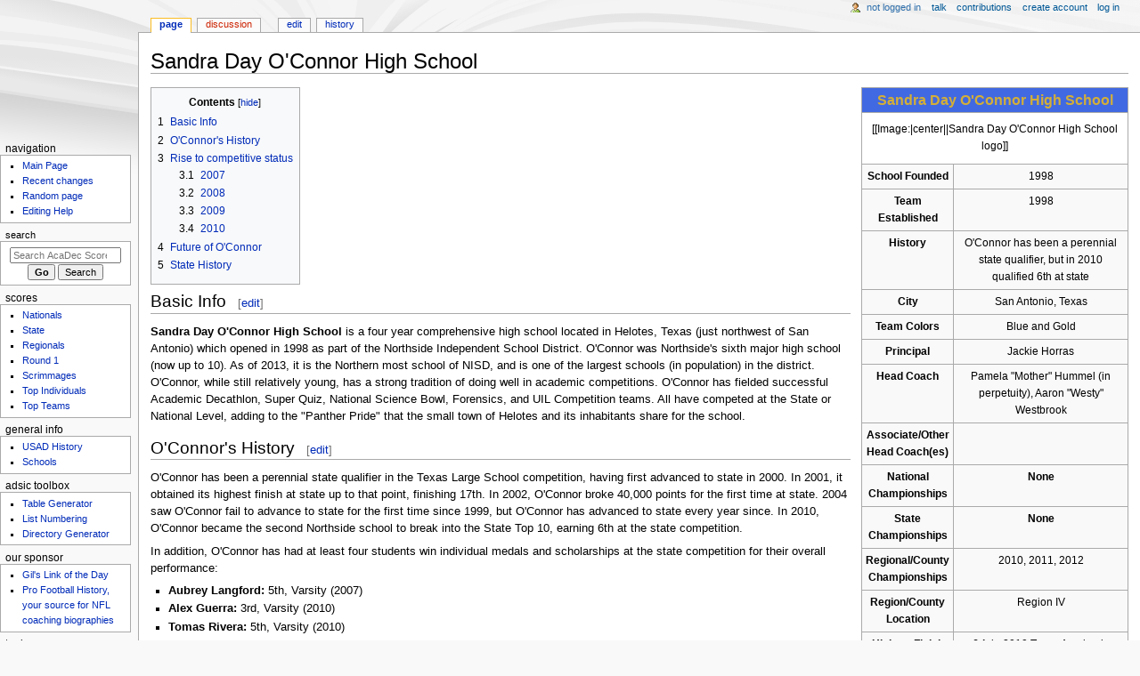

--- FILE ---
content_type: text/html; charset=UTF-8
request_url: https://acadecscores.gilslotd.com/wiki/Sandra_Day_O%27Connor_High_School
body_size: 8113
content:
<!DOCTYPE html>
<html class="client-nojs" lang="en" dir="ltr">
<head>
<meta charset="UTF-8">
<title>Sandra Day O'Connor High School - AcaDec Scores and Information Center</title>
<script>document.documentElement.className="client-js";RLCONF={"wgBreakFrames":true,"wgSeparatorTransformTable":["",""],"wgDigitTransformTable":["",""],"wgDefaultDateFormat":"dmy","wgMonthNames":["","January","February","March","April","May","June","July","August","September","October","November","December"],"wgRequestId":"6be1c2fd93b4136680138519","wgCanonicalNamespace":"","wgCanonicalSpecialPageName":false,"wgNamespaceNumber":0,"wgPageName":"Sandra_Day_O'Connor_High_School","wgTitle":"Sandra Day O'Connor High School","wgCurRevisionId":70623,"wgRevisionId":70623,"wgArticleId":2027,"wgIsArticle":true,"wgIsRedirect":false,"wgAction":"view","wgUserName":null,"wgUserGroups":["*"],"wgCategories":["Schools","Texas AD Schools"],"wgPageViewLanguage":"en","wgPageContentLanguage":"en","wgPageContentModel":"wikitext","wgRelevantPageName":"Sandra_Day_O'Connor_High_School","wgRelevantArticleId":2027,"wgIsProbablyEditable":true,"wgRelevantPageIsProbablyEditable":true,"wgRestrictionEdit":[],"wgRestrictionMove":[],"wgMFDisplayWikibaseDescriptions":{"search":false,"watchlist":false,"tagline":false}};
RLSTATE={"site.styles":"ready","user.styles":"ready","user":"ready","user.options":"loading","skins.monobook.styles":"ready"};RLPAGEMODULES=["site","mediawiki.page.ready","mediawiki.toc","skins.monobook.scripts"];</script>
<script>(RLQ=window.RLQ||[]).push(function(){mw.loader.impl(function(){return["user.options@12s5i",function($,jQuery,require,module){mw.user.tokens.set({"patrolToken":"+\\","watchToken":"+\\","csrfToken":"+\\"});
}];});});</script>
<link rel="stylesheet" href="/w/load.php?lang=en&amp;modules=skins.monobook.styles&amp;only=styles&amp;skin=monobook">
<script async="" src="/w/load.php?lang=en&amp;modules=startup&amp;only=scripts&amp;raw=1&amp;skin=monobook"></script>
<meta name="ResourceLoaderDynamicStyles" content="">
<link rel="stylesheet" href="/w/load.php?lang=en&amp;modules=site.styles&amp;only=styles&amp;skin=monobook">
<meta name="generator" content="MediaWiki 1.43.6">
<meta name="robots" content="max-image-preview:standard">
<meta name="format-detection" content="telephone=no">
<meta name="viewport" content="width=device-width, initial-scale=1.0, user-scalable=yes, minimum-scale=0.25, maximum-scale=5.0">
<link rel="alternate" type="application/x-wiki" title="Edit" href="/w/index.php?title=Sandra_Day_O%27Connor_High_School&amp;action=edit">
<link rel="search" type="application/opensearchdescription+xml" href="/w/rest.php/v1/search" title="AcaDec Scores and Information Center (en)">
<link rel="EditURI" type="application/rsd+xml" href="https://acadecscores.gilslotd.com/w/api.php?action=rsd">
<link rel="canonical" href="https://acadecscores.gilslotd.com/wiki/Sandra_Day_O%27Connor_High_School">
<link rel="alternate" type="application/atom+xml" title="AcaDec Scores and Information Center Atom feed" href="/w/index.php?title=Special:RecentChanges&amp;feed=atom">
</head>
<body class="mediawiki ltr sitedir-ltr mw-hide-empty-elt ns-0 ns-subject mw-editable page-Sandra_Day_O_Connor_High_School rootpage-Sandra_Day_O_Connor_High_School skin-monobook action-view skin--responsive"><div id="globalWrapper">
	<div id="column-content">
		<div id="content" class="mw-body" role="main">
			<a id="top"></a>
			<div id="siteNotice"></div>
			<div class="mw-indicators">
			</div>
			<h1 id="firstHeading" class="firstHeading mw-first-heading"><span class="mw-page-title-main">Sandra Day O'Connor High School</span></h1>
			<div id="bodyContent" class="monobook-body">
				<div id="siteSub">From AcaDec Scores and Information Center</div>
				<div id="contentSub" ><div id="mw-content-subtitle"></div></div>
				
				<div id="jump-to-nav"></div><a href="#column-one" class="mw-jump-link">Jump to navigation</a><a href="#searchInput" class="mw-jump-link">Jump to search</a>
				<!-- start content -->
				<div id="mw-content-text" class="mw-body-content"><div class="mw-content-ltr mw-parser-output" lang="en" dir="ltr"><table class="infobox bordered" cellpadding="4" width="300" style="font-size: 95%;">

<tbody><tr align="center" style="font-size: medium; color:#D4AF37; background-color:#4169E1; padding:5px;">
<td colspan="2"><b>Sandra Day O'Connor High School</b>
</td></tr>
<tr>
<td align="center" colspan="2" style="background-color: white;">
<p>[[Image:|center||Sandra Day O'Connor High School logo]]
</p>
</td></tr>
<tr align="center" style="vertical-align: middle;">
<td><b>School Founded</b></td>
<td>1998
</td></tr>
<tr align="center" style="vertical-align: middle;">
<td><b>Team Established</b></td>
<td>1998
</td></tr>
<tr align="center" style="vertical-align: middle;">
<td><b>History</b></td>
<td>O'Connor has been a perennial state qualifier, but in 2010 qualified 6th at state
</td></tr>
<tr align="center" style="vertical-align: middle;">
<td><b>City</b></td>
<td>San Antonio, Texas
</td></tr>
<tr align="center" style="vertical-align: middle;">
<td><b>Team Colors</b></td>
<td>Blue and Gold
</td></tr>
<tr align="center" style="vertical-align: middle;">
<td><b>Principal</b></td>
<td>Jackie Horras
</td></tr>
<tr align="center" style="vertical-align: middle;">
<td><b>Head Coach</b></td>
<td>Pamela "Mother" Hummel (in perpetuity), Aaron "Westy" Westbrook
</td></tr>
<tr align="center" style="vertical-align: middle;">
<td><b>Associate/Other Head Coach(es)</b></td>
<td>
</td></tr>
<tr align="center" style="vertical-align: middle;">
<td><b>National Championships</b></td>
<td><b>None</b>
</td></tr>
<tr align="center" style="vertical-align: middle;">
<td><b>State Championships</b></td>
<td><b>None</b>
</td></tr>
<tr align="center" style="vertical-align: middle;">
<td><b>Regional/County Championships</b></td>
<td>2010, 2011, 2012
</td></tr>
<tr align="center" style="vertical-align: middle;">
<td><b>Region/County Location</b></td>
<td>Region IV
</td></tr>
<tr align="center" style="vertical-align: middle;">
<td><b>Highest Finish</b></td>
<td><b>6th</b> in 2010 Texas Academic Decathlon State Championship (5A)
</td></tr>
<tr align="center" style="vertical-align: middle;">
<td><b>School Website</b></td>
<td>{{{website}}}
</td></tr></tbody></table>
<div id="toc" class="toc" role="navigation" aria-labelledby="mw-toc-heading"><input type="checkbox" role="button" id="toctogglecheckbox" class="toctogglecheckbox" style="display:none" /><div class="toctitle" lang="en" dir="ltr"><h2 id="mw-toc-heading">Contents</h2><span class="toctogglespan"><label class="toctogglelabel" for="toctogglecheckbox"></label></span></div>
<ul>
<li class="toclevel-1 tocsection-1"><a href="#Basic_Info"><span class="tocnumber">1</span> <span class="toctext">Basic Info</span></a></li>
<li class="toclevel-1 tocsection-2"><a href="#O&#39;Connor&#39;s_History"><span class="tocnumber">2</span> <span class="toctext">O'Connor's History</span></a></li>
<li class="toclevel-1 tocsection-3"><a href="#Rise_to_competitive_status"><span class="tocnumber">3</span> <span class="toctext">Rise to competitive status</span></a>
<ul>
<li class="toclevel-2 tocsection-4"><a href="#2007"><span class="tocnumber">3.1</span> <span class="toctext">2007</span></a></li>
<li class="toclevel-2 tocsection-5"><a href="#2008"><span class="tocnumber">3.2</span> <span class="toctext">2008</span></a></li>
<li class="toclevel-2 tocsection-6"><a href="#2009"><span class="tocnumber">3.3</span> <span class="toctext">2009</span></a></li>
<li class="toclevel-2 tocsection-7"><a href="#2010"><span class="tocnumber">3.4</span> <span class="toctext">2010</span></a></li>
</ul>
</li>
<li class="toclevel-1 tocsection-8"><a href="#Future_of_O&#39;Connor"><span class="tocnumber">4</span> <span class="toctext">Future of O'Connor</span></a></li>
<li class="toclevel-1 tocsection-9"><a href="#State_History"><span class="tocnumber">5</span> <span class="toctext">State History</span></a></li>
</ul>
</div>

<h2><span class="mw-headline" id="Basic_Info">Basic Info</span><span class="mw-editsection"><span class="mw-editsection-bracket">[</span><a href="/w/index.php?title=Sandra_Day_O%27Connor_High_School&amp;action=edit&amp;section=1" title="Edit section: Basic Info">edit</a><span class="mw-editsection-bracket">]</span></span></h2>
<p><b>Sandra Day O'Connor High School</b> is a four year comprehensive high school located in Helotes, Texas (just northwest of San Antonio) which opened in 1998 as part of the Northside Independent School District. O'Connor was Northside's sixth major high school (now up to 10). As of 2013, it is the Northern most school of NISD, and is one of the largest schools (in population) in the district. O'Connor, while still relatively young, has a strong tradition of doing well in academic competitions. O'Connor has fielded successful Academic Decathlon, Super Quiz, National Science Bowl, Forensics, and UIL Competition teams. All have competed at the State or National Level, adding to the "Panther Pride" that the small town of Helotes and its inhabitants share for the school.
</p>
<h2><span id="O.27Connor.27s_History"></span><span class="mw-headline" id="O'Connor's_History">O'Connor's History</span><span class="mw-editsection"><span class="mw-editsection-bracket">[</span><a href="/w/index.php?title=Sandra_Day_O%27Connor_High_School&amp;action=edit&amp;section=2" title="Edit section: O&#39;Connor&#39;s History">edit</a><span class="mw-editsection-bracket">]</span></span></h2>
<p>O'Connor has been a perennial state qualifier in the Texas Large School competition, having first advanced to state in 2000. In 2001, it obtained its highest finish at state up to that point, finishing 17th. In 2002, O'Connor broke 40,000 points for the first time at state. 2004 saw O'Connor fail to advance to state for the first time since 1999, but O'Connor has advanced to state every year since. In 2010, O'Connor became the second Northside school to break into the State Top 10, earning 6th at the state competition.
</p><p>In addition, O'Connor has had at least four students win individual medals and scholarships at the state competition for their overall performance:
</p>
<ul><li><b>Aubrey Langford:</b> 5th, Varsity (2007)</li>
<li><b>Alex Guerra:</b> 3rd, Varsity (2010)</li>
<li><b>Tomas Rivera:</b> 5th, Varsity (2010)</li>
<li><b>Jason Chapman:</b> 1st, Honors (2024, 2025)</li></ul>
<h2><span class="mw-headline" id="Rise_to_competitive_status">Rise to competitive status</span><span class="mw-editsection"><span class="mw-editsection-bracket">[</span><a href="/w/index.php?title=Sandra_Day_O%27Connor_High_School&amp;action=edit&amp;section=3" title="Edit section: Rise to competitive status">edit</a><span class="mw-editsection-bracket">]</span></span></h2>
<h3><span class="mw-headline" id="2007">2007</span><span class="mw-editsection"><span class="mw-editsection-bracket">[</span><a href="/w/index.php?title=Sandra_Day_O%27Connor_High_School&amp;action=edit&amp;section=4" title="Edit section: 2007">edit</a><span class="mw-editsection-bracket">]</span></span></h3>
<p>O'Connor did not become a top ten school in Texas Academic Decathlon until 2007, when it ranked inside the top ten for the first time in school history in the Statewide region rankings (also known as the Teams Advancing to State list). However, O'Connor could not hold on, and slid to 11th place overall at the State competition, which set a new record for the highest placement of an O'Connor team. 2007 was also the second time a O'Connor team recorded a 40,000+ score.
</p>
<h3><span class="mw-headline" id="2008">2008</span><span class="mw-editsection"><span class="mw-editsection-bracket">[</span><a href="/w/index.php?title=Sandra_Day_O%27Connor_High_School&amp;action=edit&amp;section=5" title="Edit section: 2008">edit</a><span class="mw-editsection-bracket">]</span></span></h3>
<p>O'Connor closed the gap dramatically in 2008, coming within just 532 points of defeating Holmes for the Regional title, and advanced to state again in the top ten. However, the team slid down again at state, finishing 14th, but recorded a 42,000+ score at state for the first time in school history.
</p>
<h3><span class="mw-headline" id="2009">2009</span><span class="mw-editsection"><span class="mw-editsection-bracket">[</span><a href="/w/index.php?title=Sandra_Day_O%27Connor_High_School&amp;action=edit&amp;section=6" title="Edit section: 2009">edit</a><span class="mw-editsection-bracket">]</span></span></h3>
<p>O'Connor placed second in Regionals, behind Earl Warren High School. Entering the State Competition in 17th position, the Panthers were able to vault up 5 places to 12th place in the state competition. With 5 of its 9 members returning, a top 10 state final looked to be a real possibility.
</p>
<h3><span class="mw-headline" id="2010">2010</span><span class="mw-editsection"><span class="mw-editsection-bracket">[</span><a href="/w/index.php?title=Sandra_Day_O%27Connor_High_School&amp;action=edit&amp;section=7" title="Edit section: 2010">edit</a><span class="mw-editsection-bracket">]</span></span></h3>
<p>Even though the sudden passing of their Principal, Larry Martin, shocked their team, O'Connor was able to record a tremendous victory at the Regional level. Outscoring the next closest team by nearly 7000 points, O'Connor swept first place in all three divisions, and entered the State Competition in 5th place. 
</p><p>Unlike previous years in which the State competition witnessed a dramatic decline for the Panthers' rank, O'Connor finished in a strong 6th place overall, earning second place in the Team Super Quiz Relay and third place in the overall Super Quiz Events. Two varsity students earned scholarships as well. The total score of 44,641 is still the highest recorded score in school history.
</p>
<h2><span id="Future_of_O.27Connor"></span><span class="mw-headline" id="Future_of_O'Connor">Future of O'Connor</span><span class="mw-editsection"><span class="mw-editsection-bracket">[</span><a href="/w/index.php?title=Sandra_Day_O%27Connor_High_School&amp;action=edit&amp;section=8" title="Edit section: Future of O&#39;Connor">edit</a><span class="mw-editsection-bracket">]</span></span></h2>
<p>&lt;2008&gt; O'Connor is currently on an upswing that would normally propel the Panthers to a possible regional championship and most likely, a top ten place in the final state rankings. However, the movement of students from O'Connor to Brandeis may cause considerable difficulties for O'Connor, but regardless of the change, advancing to state in 2009 for the Panthers seems all but certain.
</p><p>&lt;2013&gt; With the retirement of coach Pam Hummel, O'Connor's future is a little uncertain. While coach Westbrook is certainly willing and enthusiastic, change always comes with the possibility of decline. We are hopeful that a new crop of O'Connor Decathletes will step up and continue the winning tradition that is expected of this great program.
</p>
<h2><span class="mw-headline" id="State_History">State History</span><span class="mw-editsection"><span class="mw-editsection-bracket">[</span><a href="/w/index.php?title=Sandra_Day_O%27Connor_High_School&amp;action=edit&amp;section=9" title="Edit section: State History">edit</a><span class="mw-editsection-bracket">]</span></span></h2>
<ul><li>2000: 39,410 (38th)</li>
<li>2001: 37,627 (17th)</li>
<li>2002: 40,916 (26th)</li>
<li>2003: 37,315 (32nd)</li>
<li>2004: Did Not Qualify</li>
<li>2005: 36,759 (34th)</li>
<li>2006: 34,494 (35th)</li>
<li>2007: 41,262 (11th)</li>
<li>2008: 42,090 (14th)</li>
<li>2009: 42,248 (12th)</li>
<li><b>2010: 44,661 (6th)</b></li>
<li>2011: 42,842 (11th)</li>
<li>2012: 40,183 (15th)</li>
<li>2013: 40,320 (22nd)</li></ul>
<p><br />
</p><p><br />
Storyline STILL in progress.
</p>
<!-- 
NewPP limit report
Cached time: 20251211152337
Cache expiry: 86400
Reduced expiry: false
Complications: [show‐toc]
CPU time usage: 0.009 seconds
Real time usage: 0.009 seconds
Preprocessor visited node count: 86/1000000
Post‐expand include size: 1798/2097152 bytes
Template argument size: 383/2097152 bytes
Highest expansion depth: 3/100
Expensive parser function count: 0/100
Unstrip recursion depth: 0/20
Unstrip post‐expand size: 0/5000000 bytes
-->
<!--
Transclusion expansion time report (%,ms,calls,template)
100.00%    0.811      1 Template:Infobox_School
100.00%    0.811      1 -total
-->

<!-- Saved in parser cache with key gilsl3_scores:pcache:idhash:2027-0!canonical and timestamp 20251211152337 and revision id 70623. Rendering was triggered because: page-view
 -->
</div>
<div class="printfooter" data-nosnippet="">Retrieved from "<a dir="ltr" href="https://acadecscores.gilslotd.com/w/index.php?title=Sandra_Day_O%27Connor_High_School&amp;oldid=70623">https://acadecscores.gilslotd.com/w/index.php?title=Sandra_Day_O%27Connor_High_School&amp;oldid=70623</a>"</div></div>
				<div id="catlinks" class="catlinks" data-mw="interface"><div id="mw-normal-catlinks" class="mw-normal-catlinks"><a href="/wiki/Special:Categories" title="Special:Categories">Categories</a>: <ul><li><a href="/wiki/Category:Schools" title="Category:Schools">Schools</a></li><li><a href="/wiki/Category:Texas_AD_Schools" title="Category:Texas AD Schools">Texas AD Schools</a></li></ul></div></div>
				<!-- end content -->
				<div class="visualClear"></div>
			</div>
		</div>
		<div class="visualClear"></div>
	</div>
	<div id="column-one" >
		<h2>Navigation menu</h2>
		<div role="navigation" class="portlet" id="p-cactions" aria-labelledby="p-cactions-label">
			<h3 id="p-cactions-label" >Page actions</h3>
			<div class="pBody">
				<ul >
				<li id="ca-nstab-main" class="selected mw-list-item"><a href="/wiki/Sandra_Day_O%27Connor_High_School" title="View the content page [c]" accesskey="c">Page</a></li><li id="ca-talk" class="new mw-list-item"><a href="/w/index.php?title=Talk:Sandra_Day_O%27Connor_High_School&amp;action=edit&amp;redlink=1" rel="discussion" class="new" title="Discussion about the content page (page does not exist) [t]" accesskey="t">Discussion</a></li><li id="ca-view" class="selected mw-list-item"><a href="/wiki/Sandra_Day_O%27Connor_High_School">Read</a></li><li id="ca-edit" class="mw-list-item"><a href="/w/index.php?title=Sandra_Day_O%27Connor_High_School&amp;action=edit" title="Edit this page [e]" accesskey="e">Edit</a></li><li id="ca-history" class="mw-list-item"><a href="/w/index.php?title=Sandra_Day_O%27Connor_High_School&amp;action=history" title="Past revisions of this page [h]" accesskey="h">History</a></li>
				
				</ul>
			</div>
		</div>
		
<div role="navigation" class="portlet mw-portlet mw-portlet-cactions-mobile"
	id="p-cactions-mobile" aria-labelledby="p-cactions-mobile-label">
	<h3 id="p-cactions-mobile-label" >Page actions</h3>
	<div class="pBody">
		<ul ><li id="main-mobile" class="selected mw-list-item"><a href="/wiki/Sandra_Day_O%27Connor_High_School" title="Page">Page</a></li><li id="talk-mobile" class="new mw-list-item"><a href="/w/index.php?title=Talk:Sandra_Day_O%27Connor_High_School&amp;action=edit&amp;redlink=1" title=" (page does not exist)" class="new">Discussion</a></li><li id="ca-more" class="mw-list-item"><a href="#p-cactions">More</a></li><li id="ca-tools" class="mw-list-item"><a href="#p-tb" title="Tools">Tools</a></li></ul>
		
	</div>
</div>

		<div role="navigation" class="portlet" id="p-personal" aria-labelledby="p-personal-label">
			<h3 id="p-personal-label" >Personal tools</h3>
			<div class="pBody">
				<ul >
				<li id="pt-anonuserpage" class="mw-list-item">Not logged in</li><li id="pt-anontalk" class="mw-list-item"><a href="/wiki/Special:MyTalk" title="Discussion about edits from this IP address [n]" accesskey="n">Talk</a></li><li id="pt-anoncontribs" class="mw-list-item"><a href="/wiki/Special:MyContributions" title="A list of edits made from this IP address [y]" accesskey="y">Contributions</a></li><li id="pt-createaccount" class="mw-list-item"><a href="/w/index.php?title=Special:CreateAccount&amp;returnto=Sandra+Day+O%27Connor+High+School" title="You are encouraged to create an account and log in; however, it is not mandatory">Create account</a></li><li id="pt-login" class="mw-list-item"><a href="/w/index.php?title=Special:UserLogin&amp;returnto=Sandra+Day+O%27Connor+High+School" title="You are encouraged to log in; however, it is not mandatory [o]" accesskey="o">Log in</a></li>
				</ul>
			</div>
		</div>
		<div class="portlet" id="p-logo" role="banner">
			<a href="/wiki/Main_Page" class="mw-wiki-logo"></a>
		</div>
		<div id="sidebar">
		
<div role="navigation" class="portlet mw-portlet mw-portlet-Navigation"
	id="p-Navigation" aria-labelledby="p-Navigation-label">
	<h3 id="p-Navigation-label" >Navigation</h3>
	<div class="pBody">
		<ul ><li id="n-mainpage" class="mw-list-item"><a href="/wiki/Main_Page" title="Visit the main page [z]" accesskey="z">Main Page</a></li><li id="n-recentchanges" class="mw-list-item"><a href="/wiki/Special:RecentChanges" title="A list of recent changes in the wiki [r]" accesskey="r">Recent changes</a></li><li id="n-randompage" class="mw-list-item"><a href="/wiki/Special:Random" title="Load a random page [x]" accesskey="x">Random page</a></li><li id="n-Editing-Help" class="mw-list-item"><a href="https://www.mediawiki.org/wiki/Special:MyLanguage/Help:Contents" rel="nofollow">Editing Help</a></li></ul>
		
	</div>
</div>

		<div role="search" class="portlet" id="p-search">
			<h3 id="p-search-label" ><label for="searchInput">Search</label></h3>
			<div class="pBody" id="searchBody">
				<form action="/w/index.php" id="searchform"><input type="hidden" value="Special:Search" name="title"><input type="search" name="search" placeholder="Search AcaDec Scores and Information Center" aria-label="Search AcaDec Scores and Information Center" autocapitalize="sentences" title="Search AcaDec Scores and Information Center [f]" accesskey="f" id="searchInput"><input type="submit" name="go" value="Go" title="Go to a page with this exact name if it exists" class="searchButton" id="searchButton"> <input type="submit" name="fulltext" value="Search" title="Search the pages for this text" class="searchButton mw-fallbackSearchButton" id="mw-searchButton"></form>
			</div>
		</div>
		
<div role="navigation" class="portlet mw-portlet mw-portlet-Scores"
	id="p-Scores" aria-labelledby="p-Scores-label">
	<h3 id="p-Scores-label" >Scores</h3>
	<div class="pBody">
		<ul ><li id="n-Nationals" class="mw-list-item"><a href="/wiki/Nationals">Nationals</a></li><li id="n-State" class="mw-list-item"><a href="/wiki/State">State</a></li><li id="n-Regionals" class="mw-list-item"><a href="/wiki/Regionals">Regionals</a></li><li id="n-Round-1" class="mw-list-item"><a href="/wiki/Round_1">Round 1</a></li><li id="n-Scrimmages" class="mw-list-item"><a href="/wiki/Scrimmages">Scrimmages</a></li><li id="n-Top-Individuals" class="mw-list-item"><a href="/wiki/Scorers">Top Individuals</a></li><li id="n-Top-Teams" class="mw-list-item"><a href="/wiki/Top_Teams">Top Teams</a></li></ul>
		
	</div>
</div>

<div role="navigation" class="portlet mw-portlet mw-portlet-General_Info"
	id="p-General_Info" aria-labelledby="p-General_Info-label">
	<h3 id="p-General_Info-label" >General Info</h3>
	<div class="pBody">
		<ul ><li id="n-USAD-History" class="mw-list-item"><a href="/wiki/History_of_USAD">USAD History</a></li><li id="n-Schools" class="mw-list-item"><a href="/wiki/Schools">Schools</a></li></ul>
		
	</div>
</div>

<div role="navigation" class="portlet mw-portlet mw-portlet-ADSIC_Toolbox"
	id="p-ADSIC_Toolbox" aria-labelledby="p-ADSIC_Toolbox-label">
	<h3 id="p-ADSIC_Toolbox-label" >ADSIC Toolbox</h3>
	<div class="pBody">
		<ul ><li id="n-Table-Generator" class="mw-list-item"><a href="http://massdecathlon.org/adsictools/wikitablegenerator.php">Table Generator</a></li><li id="n-List-Numbering" class="mw-list-item"><a href="http://massdecathlon.org/adsictools/listnumbering.php">List Numbering</a></li><li id="n-Directory-Generator" class="mw-list-item"><a href="http://massdecathlon.org/adsictools/directory.php">Directory Generator</a></li></ul>
		
	</div>
</div>

<div role="navigation" class="portlet mw-portlet mw-portlet-our_sponsor"
	id="p-our_sponsor" aria-labelledby="p-our_sponsor-label">
	<h3 id="p-our_sponsor-label" >our sponsor</h3>
	<div class="pBody">
		<ul ><li id="n-Gil&#039;s-Link-of-the-Day" class="mw-list-item"><a href="https://gilslotd.com">Gil&#039;s Link of the Day</a></li><li id="n-Pro-Football-History,-your-source-for-NFL-coaching-biographies" class="mw-list-item"><a href="https://pro-football-history.com">Pro Football History, your source for NFL coaching biographies</a></li></ul>
		
	</div>
</div>

<div role="navigation" class="portlet mw-portlet mw-portlet-tb"
	id="p-tb" aria-labelledby="p-tb-label">
	<h3 id="p-tb-label" >Tools</h3>
	<div class="pBody">
		<ul ><li id="t-whatlinkshere" class="mw-list-item"><a href="/wiki/Special:WhatLinksHere/Sandra_Day_O%27Connor_High_School" title="A list of all wiki pages that link here [j]" accesskey="j">What links here</a></li><li id="t-recentchangeslinked" class="mw-list-item"><a href="/wiki/Special:RecentChangesLinked/Sandra_Day_O%27Connor_High_School" rel="nofollow" title="Recent changes in pages linked from this page [k]" accesskey="k">Related changes</a></li><li id="t-upload" class="mw-list-item"><a href="/wiki/Special:Upload" title="Upload files [u]" accesskey="u">Upload file</a></li><li id="t-specialpages" class="mw-list-item"><a href="/wiki/Special:SpecialPages" title="A list of all special pages [q]" accesskey="q">Special pages</a></li><li id="t-print" class="mw-list-item"><a href="javascript:print();" rel="alternate" title="Printable version of this page [p]" accesskey="p">Printable version</a></li><li id="t-permalink" class="mw-list-item"><a href="/w/index.php?title=Sandra_Day_O%27Connor_High_School&amp;oldid=70623" title="Permanent link to this revision of this page">Permanent link</a></li><li id="t-info" class="mw-list-item"><a href="/w/index.php?title=Sandra_Day_O%27Connor_High_School&amp;action=info" title="More information about this page">Page information</a></li></ul>
		
	</div>
</div>

		
		</div>
		<a href="#sidebar" title="Jump to navigation"
			class="menu-toggle" id="sidebar-toggle"></a>
		<a href="#p-personal" title="user tools"
			class="menu-toggle" id="p-personal-toggle"></a>
		<a href="#globalWrapper" title="back to top"
			class="menu-toggle" id="globalWrapper-toggle"></a>
	</div>
	<!-- end of the left (by default at least) column -->
	<div class="visualClear"></div>
	<div id="footer" class="mw-footer" role="contentinfo"
		>
		<div id="f-poweredbyico" class="footer-icons">
			<a href="https://www.mediawiki.org/" class="cdx-button cdx-button--fake-button cdx-button--size-large cdx-button--fake-button--enabled"><img src="/w/resources/assets/poweredby_mediawiki.svg" alt="Powered by MediaWiki" width="88" height="31" loading="lazy"></a>
		</div>
		<ul id="f-list">
			<li id="lastmod"> This page was last edited on 3 March 2025, at 16:46.</li>
			<li id="privacy"><a href="/wiki/AcaDec_Scores_and_Information_Center:Privacy_policy">Privacy policy</a></li><li id="about"><a href="/wiki/AcaDec_Scores_and_Information_Center:About">About AcaDec Scores and Information Center</a></li><li id="disclaimers"><a href="/wiki/AcaDec_Scores_and_Information_Center:General_disclaimer">Disclaimers</a></li><li id="mobileview"><a href="https://acadecscores.gilslotd.com/w/index.php?title=Sandra_Day_O%27Connor_High_School&amp;mobileaction=toggle_view_mobile" class="noprint stopMobileRedirectToggle">Mobile view</a></li>
		</ul>
	</div>
</div>
<script src="https://www.googletagmanager.com/gtag/js?id=G-1LEDNK6Y0G" async=""></script><script>
window.dataLayer = window.dataLayer || [];

function gtag(){dataLayer.push(arguments);}
gtag('js', new Date());
gtag('config', 'G-1LEDNK6Y0G', {});
</script>

<script>(RLQ=window.RLQ||[]).push(function(){mw.config.set({"wgBackendResponseTime":93,"wgPageParseReport":{"limitreport":{"cputime":"0.009","walltime":"0.009","ppvisitednodes":{"value":86,"limit":1000000},"postexpandincludesize":{"value":1798,"limit":2097152},"templateargumentsize":{"value":383,"limit":2097152},"expansiondepth":{"value":3,"limit":100},"expensivefunctioncount":{"value":0,"limit":100},"unstrip-depth":{"value":0,"limit":20},"unstrip-size":{"value":0,"limit":5000000},"timingprofile":["100.00%    0.811      1 Template:Infobox_School","100.00%    0.811      1 -total"]},"cachereport":{"timestamp":"20251211152337","ttl":86400,"transientcontent":false}}});});</script>
</body>
<!-- Cached 20251211152337 -->
</html>